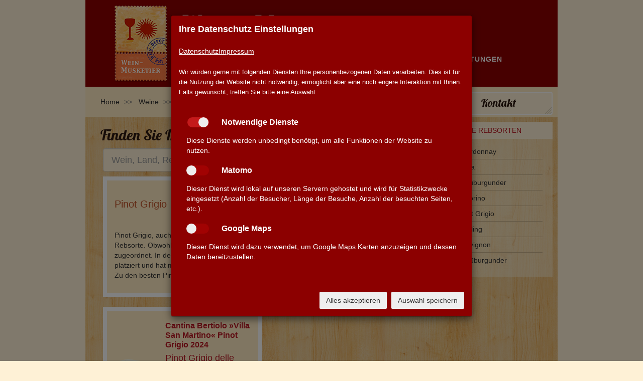

--- FILE ---
content_type: text/html; charset=utf-8
request_url: https://www.weinmusketier-salach.de/weine/pinot-grigio/470/
body_size: 6475
content:

<!DOCTYPE html>

<html lang="de">
<head>
    <meta http-equiv="Content-Type" content="text/html;charset=UTF-8">
    <meta http-equiv="X-UA-Compatible" content="IE=edge">
    <meta name="viewport" content="width=device-width, initial-scale=1">
    <title> Wein-Musketier Salach</title>

    <meta name="description" content="Wein aus Spanien, Deutschland, Frankreich, Italien. Handwerkliches Arbeiten und respektvoller Umgang mit der Natur sind unsere Philosophie">
    
        <meta name="google-site-verification" content="nCdXSAyNSnzkqgytogQd5f8WEL3hbuU-B4rRuQcLgVw">
    
    
      <link rel="canonical" href="">

    
    <link href="/djangostatic/deps/public-6d3f8db6402a07258275.css" rel="stylesheet">


    
    
    <script src="/djangostatic/deps/public-6d3f8db6402a07258275.js"></script>



</head>
<body>
<div class="container">
    <div id="header" class="row row_outer">
        <div class="hidden-sm hidden-xs col-md-2">
            <a href="/"><img class="img-responsive" src=
                    "/djangostatic/img/weinmusketier_logo.png" alt="Logo"></a>
        </div>
        <div class="col-sm-12 col-md-10">
            <div class="navbar navbar-inverse">
                <div class="container-fluid">
                    <div class="navbar-header">
                        <div class="buttonbox">
                            <button type="button" class="nav-toggle-button navbar-toggle collapsed"
                                    data-toggle="collapse"
                                    data-target="#mainnav">
                                <span class="sr-only">Navigation zeigen</span>
                                <span class="action-icon glyphicon glyphicon-menu-hamburger"></span>
                                <span class="nav-button-help-text">Menü</span>
                            </button>
                            <button type="button" id="contact-info-toggle"
                                    class="contact-toggle-button navbar-toggle collapsed"
                                    data-toggle="collapse"
                                    data-target="#contactmenu_container">
                                <span class="sr-only">Kontaktinfo zeigen</span>
                                <span class="action-icon glyphicon glyphicon-envelope"></span>
                                <span class="nav-button-help-text">Kontakt</span>
                            </button>
                            
                        </div>
                        <div class="navbar-brand">
                            <a href="/" class="title">
                                <img src="/djangostatic/img/wm_Schrift_weiss.png" width="398" height="45"
                                     alt="Wein-Musketier">
                            </a>
                            <p class="subtitle">
                                Einer für alle - alles für Wein in Salach
                            </p>
                        </div>
                    </div>
                    <div class="collapse navbar-collapse" id="mainnav">
                        <ul class="nav navbar-nav">
                            
                                
                                    
                                        <li>
                                            <a href="/">Home</a>
                                        </li>
                                    
                                
                            
                                
                                    
                                        <li>
                                            <a href="/ueberuns/">Über uns</a>
                                        </li>
                                    
                                
                            
                                
                                    
                                        <li>
                                            <a href="/angebot/">Angebot</a>
                                        </li>
                                    
                                
                            
                                
                                    
                                        <li>
                                            <a href="/weine/">Weine</a>
                                        </li>
                                    
                                
                            
                                
                                    
                                        <li>
                                            <a href="/winzer/">Winzer</a>
                                        </li>
                                    
                                
                            
                                
                                    
                                        <li>
                                            <a href="/veranstaltungen/">Veranstaltungen</a>
                                        </li>
                                    
                                
                            
                                
                                    
                                        <li>
                                            <a href="/blog/">Blog</a>
                                        </li>
                                    
                                
                            
                            
                            
                            
                        </ul>

                    </div>
                </div>
            </div>
        </div>
    </div>
    
    <div id="subheader" class="row row_outer">
        <div class="col-md-9">
            
                
                    <ul class="nav pull-right hidden-md hidden-lg">
                        <li class="dropdown">
                            <a href="#" class="dropdown-toggle" data-toggle="dropdown" role="button">
                                <span class="glyphicon glyphicon-triangle-bottom"></span>
                            </a>
                            <ul class="dropdown-menu" role="menu">
                                
                                        
                                          <li>
                                            <a href="/weine/chardonnay/463/">Chardonnay</a>
                                          </li>
                                        
                                
                                        
                                          <li>
                                            <a href="/weine/glera/561/">Glera</a>
                                          </li>
                                        
                                
                                        
                                          <li>
                                            <a href="/weine/grauburgunder/467/">Grauburgunder</a>
                                          </li>
                                        
                                
                                        
                                          <li>
                                            <a href="/weine/pecorino/568/">Pecorino</a>
                                          </li>
                                        
                                
                                        
                                          <li>
                                            <a href="/weine/pinot-grigio/470/">Pinot Grigio</a>
                                          </li>
                                        
                                
                                        
                                          <li>
                                            <a href="/weine/riesling/471/">Riesling</a>
                                          </li>
                                        
                                
                                        
                                          <li>
                                            <a href="/weine/sauvignon/474/">Sauvignon</a>
                                          </li>
                                        
                                
                                        
                                          <li>
                                            <a href="/weine/weiburgunder/480/">Weißburgunder</a>
                                          </li>
                                        
                                
                            </ul>
                        </li>
                    </ul>
                
            
            
                <ul class="breadcrumb pull-left">
                    
                        
                            <li>
                                <a href="/">Home</a>
                            </li>
                        

                    
                        
                            <li>
                                <a href="/weine/">Weine</a>
                            </li>
                        

                    
                        
                            <li>
                                <a href="/weine/weisse-rebsorten/301/">Weisse Rebsorten</a>
                            </li>
                        

                    
                        
                            <li>
                                <a href="/weine/weinberater/532/">Weinberater</a>
                            </li>
                        

                    
                        
                            <li>
                                <a class="last-breadcrumb" href="/weine/pinot-grigio/470/">Pinot Grigio</a>
                            </li>
                        

                    
                </ul>
            
        </div>

        <div class="col-md-3">
            <div id="contactmenu_container" class="collapse navbar-collapse">
                <div id="contactmenu">

                    
                        <div id="contact" class="contact collapsed">
                        <div id="toggle_contact">
                            <div class="toptitle">Kontakt</div>
                        </div>
                        <div id="contact_contents">
                            <address>
                                <strong>Wein-Musketier
                                    <br>
                                    Michael Lehmann</strong>
                                <br>
                                Eislinger Str. 66
                                <br>
                                73084 Salach
                                <br>
                                
                                    Tel: <a href="tel:07162305531">07162 305531</a>
                                    <br>
                                
                                
                                    Fax: 07162 305810
                                    <br>
                                
                                
                                    E-Mail: <a href="mailto:mail@weinmusketier-salach.de">mail@weinmusketier-salach.de</a>
                                    <br>
                                
                            </address>
                            <h2>Öffnungszeiten</h2>
                            <div id="business_hours">
                                <p>Montags geschlossen!</p>
<p>Di. - Do. &nbsp;14 - 19 Uhr<br />Fr. &nbsp; &nbsp; &nbsp; &nbsp;&nbsp;&nbsp; 11 - 19 Uhr<br />Sa.&nbsp; &nbsp; &nbsp; &nbsp; &nbsp; 10 - 16 Uhr</p>
<p><strong><strong>sowie nach Vereinbarung<br /></strong><strong><strong><a class="external" href="/admin/cms/store/1/change/+49%20157%2076088747" target="_blank">+49 157 76088747</a></strong></strong></strong><strong><br /></strong></p>
<h3><strong><a class="internal" style="font-size: 15px;" title="Wein-Abo bei Wein-Musketier Salach" href="/p/208/" target="_blank"><span class="internal">Das Wein-Abo - mehr Info hier klicken</span></a></strong></h3>
<p><a class="internal" title="Weinprobe nach Ma&szlig;" href="/p/223/" target="_blank"><span class="internal"><span class="internal"><span class="internal"><span class="internal"><span class="internal"><strong>Weinprobe nach Ma&szlig; - <span class="internal">privat, gesch&auml;ftlich oder als Geschenk - mehr Info</span>&nbsp;hier!</strong></span></span></span></span></span></a></p>
<p><a class="internal" href="/p/214/" target="_blank"><span class="internal"><img title="Weinladen mieten ... DIE Eventlocation in Salach" src="/cms_media/uploads/stores/stuttgart-degerloch/wm-button-vermietung.png" alt="Weinladen mieten ... DIE Eventlocation in Salach" width="197" height="134" /></span></a><a class="internal" title="Wein-Abo bei Wein-Musketier Salach" href="/p/208/" target="_blank"><br /></a><span><strong><a class="internal" title="Weinladen mieten - die Location in Salach bei Wein-Musketier" href="/p/214/" target="_blank">&gt; Mehr Info 'Weinladen mieten'&lt;</a></strong></span></p>
                            </div>
                            <div class="toptitle">Anfahrt</div>
                            <div id="map">
                                <div class="enable-maps enable-maps-info-text-small">
    <span class="glyphicon glyphicon-map-marker enable-maps-marker-icon-sm" aria-hidden="true"></span>
    <span class="enable-maps-info-text-sm">Aktivieren<br>der Google Maps Dienste</span>
</div>

                            </div>
                            <div id="directions">
                                <p><em><strong>&nbsp;&nbsp; &nbsp; &nbsp;&nbsp; &nbsp; &nbsp;&nbsp; </strong></em></p>
                            </div>
                        </div>
                    

                    </div>
                    
                </div>
            </div>
        </div>
    </div>

    <div id="main_nav_incl" class="row row_outer">
        
          <div class="col-md-9">
              
<div id="printheader" class="content visible-print">
    <div id="header-content">
        <img class="img-responsive" id="wm-logo-print" style="margin: 0 auto" src=
                    "/djangostatic/img/logo_wm_quer.svg" alt="Logo">
        <span id="shop-url-print">www.weinmusketier-salach.de</span>
        <address>
            Eislinger Str. 66<br>
            73084 Salach<br>
            Tel: 07162 305531<br>
        </address>
    </div>
</div>
              
    <h1>Finden Sie Ihren Lieblingswein!</h1>
    <div class="content">
        <form class="products-search" action="/weine">
            <div class="form-group-lg">
                <label class="sr-only" for="search">Suchbegriff</label>
                <div class="input-group">
                    <input class="form-control" placeholder="Wein, Land, Region, Artikelnummer" type="text"
                           name="search" id="search" maxlength="50" value=""/>
                    <span class="input-group-btn">
            <button class="btn btn-lg btn-default" type="submit">Suchen</button>
          </span>
                </div>
            </div>
        </form>

        
            
                
                <div class="cat-description">
                    <h1 class="header simple">
                        
                            Pinot Grigio
                        
                    </h1>
                    <div class="description"><p>Pinot Grigio, auch Pinot Gris, Rul&auml;nder oder Grauburgunder genannt, ist eine Wei&szlig;wein-Rebsorte. Obwohl die Haut der Beeren r&ouml;tlich bis rot gef&auml;rbt ist, wird sie den wei&szlig;en Sorten zugeordnet. In den letzten Jahren hat sich Pinot Grigio ganz oben in den Rebsorten-Charts platziert und hat mittlerweile selbst Chardonnay und Sauvignon Blanc &uuml;berholt. <br /> Zu den besten Pinot-Grigio-Weinen z&auml;hlen jene aus dem Friaul.&nbsp;</p></div>
                </div>
            
            <div>
                <form method="post" id="winecard">
                    <input type="hidden" name="csrfmiddlewaretoken" value="gn5AByMzkewtDIbQ23GTgaeTUnpPHKLQNb4rk7IYYZtKtC89XsZCACmxZXbS22Uj">
                    
                        


<div class="item-box" id="IT0303">
    <div class="winepicture">
        <img src="https://cdn.weinmusketier.de/image_versions/weine/weinschlauche/it0303_villa_san_martino_pinot_grigio_wine_shop.png">
    </div>
    <div class="winecontent">
        <h3><a href="/weine/IT0303/">Cantina Bertiolo »Villa San Martino« Pinot Grigio 2024</a></h3>
        
            <h4>Pinot Grigio delle Venezie DOC &middot; Italien</h4>
        
        <div class="winedescription">
            <div class="doubleline"></div>
            <div id="wine_text">
                
            </div>
            <div class="dashedline"></div>
            


  <div id="vpe_value">
     3l
  </div>



        </div>
        <div class="buttonbox">
            <a href="/weine/IT0303/" class="info-button linkbutton" title="Mehr erfahren">
                <span class="action-icon glyphicon glyphicon-info-sign"></span>
            </a>
            
        </div>
    </div>
</div>



                    
                </form>
            </div>
            <div class="pagination">
                <span class="step-links">
                    

                    <span class="current">
                        Seite 1 von 1.
                    </span>

                    
                </span>
            </div>
        
    </div>

          </div>

          <div class="col-md-3">
              
                  <div id="nav_right">
                      
                          <div id="nav_header">
                              
                                  <a href="/weine/weisse-rebsorten/301/">Weisse Rebsorten</a>
                              
                          </div>
                          <div id="nav_items">
                              <ul>
                                  
                                      
                                          <li>
                                              <a href="/weine/chardonnay/463/">Chardonnay</a>
                                          </li>
                                      
                                  
                                      
                                          <li>
                                              <a href="/weine/glera/561/">Glera</a>
                                          </li>
                                      
                                  
                                      
                                          <li>
                                              <a href="/weine/grauburgunder/467/">Grauburgunder</a>
                                          </li>
                                      
                                  
                                      
                                          <li>
                                              <a href="/weine/pecorino/568/">Pecorino</a>
                                          </li>
                                      
                                  
                                      
                                          <li>
                                              <a href="/weine/pinot-grigio/470/">Pinot Grigio</a>
                                          </li>
                                      
                                  
                                      
                                          <li>
                                              <a href="/weine/riesling/471/">Riesling</a>
                                          </li>
                                      
                                  
                                      
                                          <li>
                                              <a href="/weine/sauvignon/474/">Sauvignon</a>
                                          </li>
                                      
                                  
                                      
                                          <li>
                                              <a href="/weine/weiburgunder/480/">Weißburgunder</a>
                                          </li>
                                      
                                  
                              </ul>
                          </div>
                      
                  </div>
              
          </div>
        
    </div>

    <div id="main_wide" class="row row_outer" style="display: none">
        <div class="col-md-9">
            
            
        </div>
        <div class="col-md-3"></div>
    </div>

    <div id="wood_spacer" class="row row_outer">
        <div class="col-md-12">
            
        </div>
    </div>

    <div id="footer" class="row row_outer">
        <div class="container-fluid">
            <div class="row">
                <div class="col-md-3">
                    <h2>Wein-Musketier</h2>
                    
                        <ul class="nav">
                            <li>
                                <a href="/oeffnungszeiten/">Öffnungszeiten</a>
                            </li>
                            <li>
                                <a href="/impressum/">Impressum</a>
                            </li>
                            <li>
                                <a href="/datenschutz/">Datenschutz</a>
                            </li>
                            <li>
                                <a href="/widerruf/">Widerrufsbelehrung</a>
                            </li>
                        </ul>
                    
                </div>
                <div class="col-md-3">
                    <h2>Kategorien</h2>
                    <ul class="nav">
                        
                            <li>
                                <a href="/">Home</a>
                            </li>
                        
                            <li>
                                <a href="/ueberuns/">Über uns</a>
                            </li>
                        
                            <li>
                                <a href="/angebot/">Angebot</a>
                            </li>
                        
                            <li>
                                <a href="/weine/">Weine</a>
                            </li>
                        
                            <li>
                                <a href="/winzer/">Winzer</a>
                            </li>
                        
                            <li>
                                <a href="/veranstaltungen/">Veranstaltungen</a>
                            </li>
                        
                            <li>
                                <a href="/blog/">Blog</a>
                            </li>
                        
                    </ul>
                </div>
                <div class="col-md-3">
                    <h2>Filialen vor Ort</h2>
                    
                        <ul class="nav">
                            
                                <li>
                                    <a href="https://www.weinmusketier-aalen.de">Wein
                                        in Aalen</a>
                                </li>
                            
                                <li>
                                    <a href="https://www.weinmusketier-goeppingen.de">Wein
                                        in Göppingen</a>
                                </li>
                            
                                <li>
                                    <a href="https://www.weinmusketier-muenchen.de">Wein
                                        in München-Trudering</a>
                                </li>
                            
                                <li>
                                    <a href="https://www.weinmusketier-muenchen-waldperlach.de">Wein
                                        in München-Waldperlach</a>
                                </li>
                            
                                <li>
                                    <a href="https://www.weinmusketier-reutlingen.de">Wein
                                        in Reutlingen</a>
                                </li>
                            
                                <li>
                                    <a href="https://www.weinmusketier-salach.de">Wein
                                        in Salach</a>
                                </li>
                            
                                <li>
                                    <a href="https://www.weinmusketier-gmuend.de">Wein
                                        in Schwäbisch Gmünd</a>
                                </li>
                            
                                <li>
                                    <a href="https://www.weinmusketier-stuttgart.de">Wein
                                        in Stuttgart</a>
                                </li>
                            
                        </ul>
                    
                </div>
                <div class="col-md-3">

                    <h2>Wein-Musketier<br> Salach bei</h2>
                    
                        <a href="https://www.facebook.com/Wein-Musketier-Salach-430980154068602/"><span class="social-media facebook"></span></a>
                    
                    
                    
                    
                        <a href="https://www.youtube.com/user/DerWeinmusketier"><span class="social-media youtube"></span></a>
                    
                    
                        <a href="https://www.instagram.com/weinmusketier_salach/"><span class="social-media instagram"></span></a>
                    
                    
                    
                        
                    
                </div>
            </div>
        </div>
    </div>
</div>
<script>
    let page = 'default';
</script>


    



<div class="modal fade" id="cookie-consent-modal" tabindex="-1" role="dialog" aria-labelledby="cookieconsent">
    <div class="modal-dialog" role="document">
        <div class="modal-content">
            <div class="modal-header">
                <h4 class="modal-title">Ihre Datenschutz Einstellungen</h4>
                <div id="cookie-modal-header-links">
                    <a class="href-cookie-modal" href="/datenschutz/?privacy=on">Datenschutz</a>
                    <a class="href-cookie-modal" href="/impressum/?privacy=on">Impressum</a>
                </div>
                <span class="header-info">
                    Wir würden gerne mit folgenden Diensten Ihre personenbezogenen Daten verarbeiten.
                    Dies ist für die Nutzung der Website nicht notwendig, ermöglicht aber eine noch engere Interaktion mit Ihnen.
                    Falls gewünscht, treffen Sie bitte eine Auswahl:
                </span>
            </div>
            <div class="modal-body">
                <ul class="list-group cookie-options-list">
                    <li class="list-group-item cookie-option">
                        <div class="cookie-toggle-container">
                            <div class="wm-toggle-wrapper">
                                <input type="checkbox" class="wm-toggle cookie-option-input"
                                       id="cookie-toggle-fc" disabled="disabled" checked="checked" data-cookie-option="fc">
                                <label for="cookie-toggle-fc"></label>
                            </div>
                            <span class="wm-cookie-toggle-title">Notwendige Dienste</span>
                        </div>
                        <span class="cookie-option-info">Diese Dienste werden unbedingt benötigt, um alle Funktionen der Website zu nutzen.</span>
                    </li>
                    <li class="list-group-item cookie-option">
                        <div class="cookie-toggle-container">
                            <div class="wm-toggle-wrapper">
                                <input type="checkbox" class="wm-toggle cookie-option-input" id="cookie-toggle-mc" data-cookie-option="mc">
                                <label for="cookie-toggle-mc"></label>
                            </div>
                            <span class="wm-cookie-toggle-title">Matomo</span>
                        </div>
                        <span class="cookie-option-info">Dieser Dienst wird lokal auf unseren Servern gehostet und wird für Statistikzwecke eingesetzt (Anzahl der Besucher, Länge der Besuche, Anzahl der besuchten Seiten, etc.).</span>
                    </li>
                    <li class="list-group-item cookie-option">
                        <div class="cookie-toggle-container">
                            <div class="wm-toggle-wrapper">
                                <input type="checkbox" class="wm-toggle cookie-option-input" id="cookie-toggle-gc" data-cookie-option="gc">
                                <label for="cookie-toggle-gc"></label>
                            </div>
                            <span class="wm-cookie-toggle-title">Google Maps</span>
                        </div>
                        <span class="cookie-option-info">
                            Dieser Dienst wird dazu verwendet, um Google Maps Karten anzuzeigen und
                            dessen Daten bereitzustellen.
                        </span>
                    </li>
                </ul>
            </div>
            <div class="modal-footer">
                <button
                        type="button"
                        class="btn"
                        id="btn-cookie-accept"
                        data-dismiss="modal">
                    Alles akzeptieren
                </button>
                <button type="button"
                        class="btn"
                        id="btn-cookie-accept-choice"
                        data-dismiss="modal">
                    Auswahl speichern
                </button>
            </div>
        </div>
    </div>
</div>


<div id="mapmodal" role="dialog" tabindex="-1" class="modal fade">
    <div class="modal-dialog">
        <div class="modal-content">
            <div class="modal-header">
                <button type="button" class="close" data-dismiss="modal" aria-hidden="true">&times;</button>
                <div class="toptitle">Anfahrt</div>
            </div>
            <div class="modal-body">
                <div id="bigmap" class="google-maps">
                    <div class="enable-maps enable-maps-info-text-large">
    <span class="glyphicon glyphicon-map-marker enable-maps-marker-icon-lg" aria-hidden="true"></span>
    <span class="enable-maps-info-text-lg">Aktivieren der Google Maps Dienste</span>
</div>

                </div>
            </div>
            <div class="modal-footer">
            </div>
        </div>
    </div>
</div>

    <script>
        window.wm_app.setStickyHeader();
        (async () => {
            
        })();
    </script>

<script>
    (async () => {
        const store = {
            lat: 48.69273000,
            lng: 9.73081000,
            name: 'WEIN-MUSKETIER Salach'
        };
        const wm_open = '/oeffnungszeiten/';

        window.wm_app.init(
            page,
            store,
            "AIzaSyDpgSuOTziidkUMyjJKN76T8qvHQasgMR8",
            "production",
            9,
            wm_open,
            "//www.weinmusketier-salach.de/djangostatic/img/wine-bottle-outline.png"
        );
    })();
</script>

    <noscript><p><img src="//statistik.weinmusketier.de/matomo.php?idsite=9" style="border:0;"
                      alt=""/></p></noscript>

</body>
</html>
